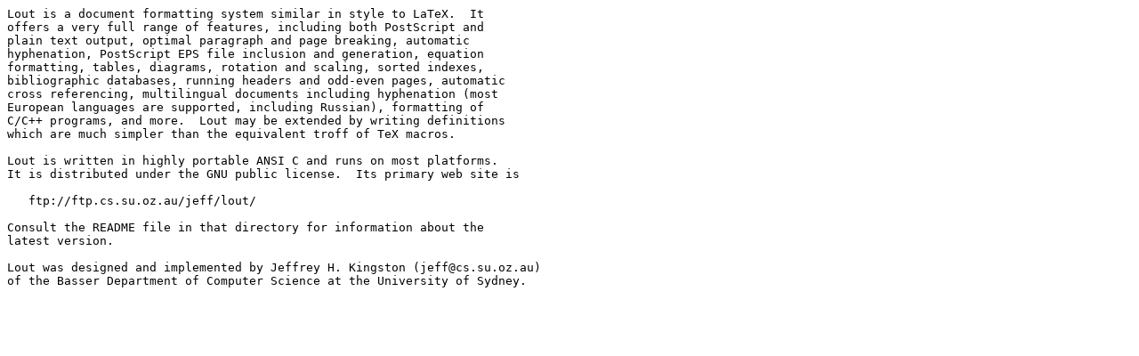

--- FILE ---
content_type: text/plain
request_url: http://ftp.dk.freebsd.org/pub/pub/ftp.gnu.org/gnu/lout.README
body_size: 1103
content:
Lout is a document formatting system similar in style to LaTeX.  It
offers a very full range of features, including both PostScript and
plain text output, optimal paragraph and page breaking, automatic
hyphenation, PostScript EPS file inclusion and generation, equation
formatting, tables, diagrams, rotation and scaling, sorted indexes,
bibliographic databases, running headers and odd-even pages, automatic
cross referencing, multilingual documents including hyphenation (most
European languages are supported, including Russian), formatting of
C/C++ programs, and more.  Lout may be extended by writing definitions
which are much simpler than the equivalent troff of TeX macros.
 
Lout is written in highly portable ANSI C and runs on most platforms.
It is distributed under the GNU public license.  Its primary web site is
 
   ftp://ftp.cs.su.oz.au/jeff/lout/
 
Consult the README file in that directory for information about the
latest version.
 
Lout was designed and implemented by Jeffrey H. Kingston (jeff@cs.su.oz.au)
of the Basser Department of Computer Science at the University of Sydney.
